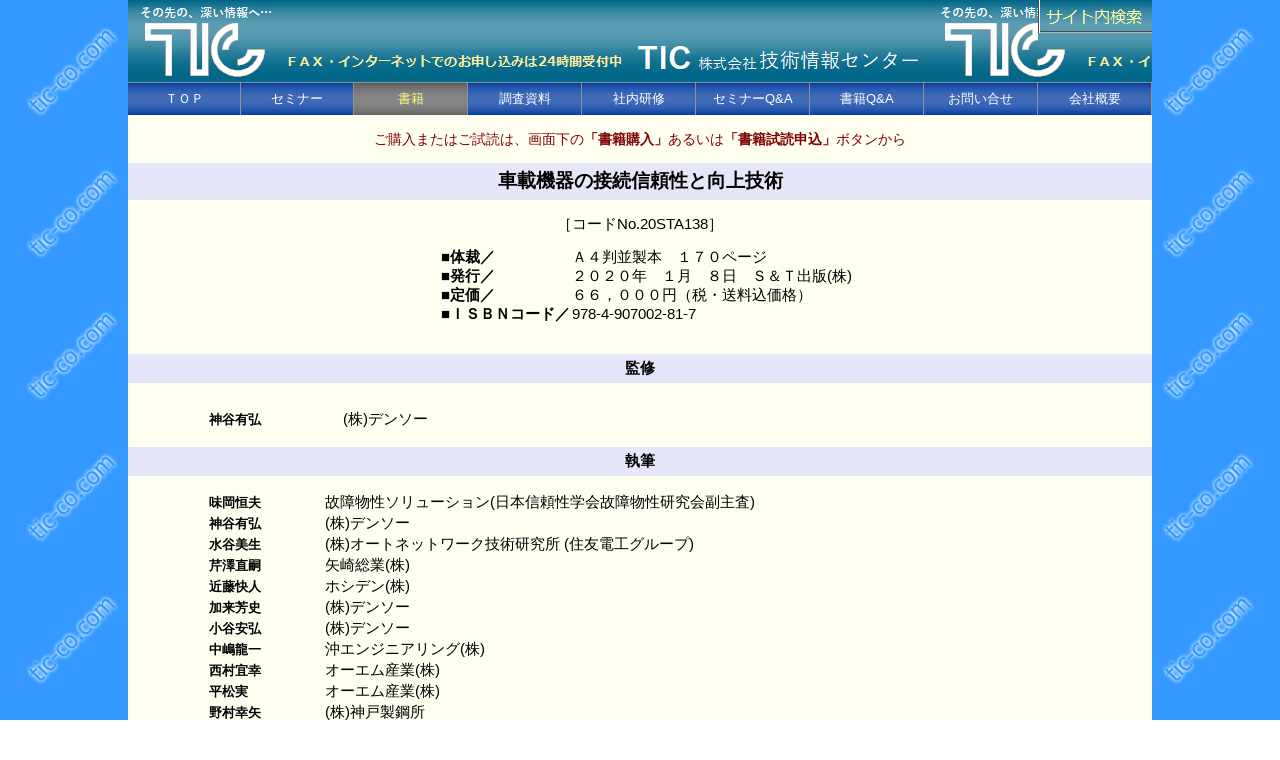

--- FILE ---
content_type: text/html
request_url: https://www.tic-co.com/books/20sta138.html
body_size: 9214
content:
<!DOCTYPE html>
<html>
<head>
<meta http-equiv="Content-Type" content="text/html; charset=Shift_JIS">
<meta http-equiv="Content-Style-Type" content="text/css">
<meta name="robots" content="index,follow">
<title>書籍：車載機器の接続信頼性と向上技術</title>
<style type="text/css">
a{text-decoration:none;color:navy}
a:hover{color:maroon;text-decoration:underline}
a:visited{color:#406000}
body{-webkit-text-size-adjust:100%;font-size:11pt;font-family:sans-serif;line-height:1.2em;margin-top:0}
td{font-size:10pt;font-family:ＭＳ Ｐゴシック,sans-serif;line-height:1.2em}
.menu0{border-color:#909090;border-style:solid;border-width:1px;border-bottom:none;border-left:none}
.menu1{display:block;width:100%;line-height:32px;font-size:10pt}
.midasi{text-align:left;border-style:solid;border-color:maroon;border-top-width:1px;border-right:none;border-bottom:none;border-left-width:8px;background-image:url(../img/bar01.jpg);margin:0;padding:4px 0 4px 6px}
.p0{text-align:center;line-height:1.4em;font-size:11pt;font-weight:bold;background:lavender;margin:8px 32;padding:8px}
.p1{text-align:center;line-height:2.0em;font-size:11pt;font-weight:bold;background:lavender;margin:8px 32;padding:0}
.p2{text-align:center;font-size:11pt;margin:16px 32px;padding:0}
.p3{text-align:left;line-height:1.4em;font-size:10pt;margin:16px 32px;padding:0 32px}
.ps1{text-align:center;font-size:13pt;font-weight:bold;color:blue;border:none;margin:16px;padding:0}
.ps2{text-align:left;line-height:1.4em;font-size:10pt;border-width:1px;border-style:solid;border-color:navy;margin:16px 164px;padding:8px}
.tb1{border:none;border-collapse:collapse;margin:0 0 0 12px;padding:0}
.td1{text-align:left;font-size:11pt}
.td2{text-align:left;line-height:1.0em;font-size:10pt;font-weight:bold}
.td3{text-align:left;line-height:1.0em;font-size:10pt}
</style>
</head>

<body background="../img/tic-blue.gif">

<!--facebook
<div id="fb-root"></div>
<script>(function(d, s, id) {
  var js, fjs = d.getElementsByTagName(s)[0];
  if (d.getElementById(id)) {return;}
  js = d.createElement(s); js.id = id;
  js.src = "//connect.facebook.net/ja_JP/all.js#xfbml=1";
  fjs.parentNode.insertBefore(js, fjs);
}(document, 'script', 'facebook-jssdk'));</script>
-->

<div align="center">

<!--外側のテーブル-->
<table cellpadding="0" cellspacing="0" border="0" width="800">
 <tr>
  <td align="center" bgcolor="#FFFFF0">

<table width="100%" height="82" border="0" bgcolor="#FFFFFF" cellpadding="0" cellspacing="0">
 <tr>
  <td align="right" valign="top" background="../img/logo01.jpg">
   <a href="../serch.php" target="_blank"><img src="../img/search-bttn.jpg" border="0"></a>
  </td>
 </tr>
</table>

<!--メニュー-->
<table width="100%" height="32" border="0" bgcolor="#404080" background="../img/buttn-menu.jpg" cellpadding="0" cellspacing="0">
 <tr align="center" valign="middle">
  <td class="menu0" width="11%">
   <a href="../index.html" class="menu1"><font color=white>ＴＯＰ</font></a>
  </td>
  <td class="menu0" width="11%">
   <a href="../seminar.html" class="menu1"><font color=white>セミナー</font></a>
  </td>
  <td class="menu0" width="11%" background="../img/buttn-menu-C.jpg">
   <a href="../books.html" class="menu1"><font color=#FFFF80>書籍</font></a>
  </td>
  <td class="menu0" width="11%">
   <a href="../cyousa-siryou.html" class="menu1"><font color=white>調査資料</font></a>
  </td>
  <td class="menu0" width="11%">
   <a href="../syanai-kensyuu.html" class="menu1"><font color=white>社内研修</font></a>
  </td>
  <td class="menu0" width="11%">
   <a href="../QA-seminar.html" class="menu1"><font color=white>セミナーQ&A</font></a>
  </td>
  <td class="menu0" width="11%">
   <a href="../QA-books.html" class="menu1"><font color=white>書籍Q&A</font></a>
  </td>
  <td class="menu0" width="11%">
   <a href="../otoiawase.html" class="menu1"><font color=white>お問い合せ</font></a>
  </td>
  <td class="menu0" width="11%">
   <a href="../kaisya.html" class="menu1"><font color=white>会社概要</font></a>
  </td>
 </tr>
</table>
<br>

<!--SNS
<table cellpadding="2" cellspacing="2" border="0" width="100%">
 <tr>
  <td align="right">
   <div class="fb-like" data-href="http://www.tic-co.com/books/20sta138.html" data-send="true" data-layout="button_count" data-width="50" data-show-faces="false"></div>
  </td>
 </tr>
</table>
<br>
-->

<a href="#ENT" style="font-size:10.5pt;color:maroon">ご購入またはご試読は、画面下の<strong>「書籍購入」</strong>あるいは<strong>「書籍試読申込」</strong>ボタンから</a><br>

<p class=p0>
<font style="font-size:14pt">車載機器の接続信頼性と向上技術</font>
</p>

<p class=p2>［コードNo.20STA138］</p>

<table class=tb1>
 <tr>
  <td class=td1><strong>■体裁／</strong></td>
  <td class=td1>Ａ４判並製本　１７０ページ</td>
 </tr>
 <tr>
  <td class=td1><strong>■発行／</strong></td>
  <td class=td1>２０２０年　１月　８日　Ｓ＆Ｔ出版(株)</td>
 </tr>
 <tr>
  <td class=td1><strong>■定価／</strong></td>
  <td class=td1>６６，０００円（税・送料込価格）</td>
 </tr>
 <tr>
  <td class=td1><strong>■ＩＳＢＮコード／</strong></td>
  <td class=td1>978-4-907002-81-7</td>
 </tr>
</table>
<br>

<p class=p1>監修</p>
<table cellpadding="0" cellspacing="4" border="0" width="85%">
<tr><td height=5 width=130></td><td></td></tr>
<tr><td class=td2 width="130">神谷有弘</td><td class=td1>(株)デンソー</td></tr>
</table>

<p class=p1>執筆</p>
<table cellpadding="0" cellspacing="4" border="0" width="85%">
<tr><td class=td2>味岡恒夫</td><td class=td1>故障物性ソリューション(日本信頼性学会故障物性研究会副主査)</td></tr>
<tr><td class=td2>神谷有弘</td><td class=td1>(株)デンソー</td></tr>
<tr><td class=td2>水谷美生</td><td class=td1>(株)オートネットワーク技術研究所 (住友電工グループ)</td></tr>
<tr><td class=td2>芹澤直嗣</td><td class=td1>矢崎総業(株)</td></tr>
<tr><td class=td2>近藤快人</td><td class=td1>ホシデン(株)</td></tr>
<tr><td class=td2>加来芳史</td><td class=td1>(株)デンソー</td></tr>
<tr><td class=td2>小谷安弘</td><td class=td1>(株)デンソー</td></tr>
<tr><td class=td2>中嶋龍一</td><td class=td1>沖エンジニアリング(株)</td></tr>
<tr><td class=td2>西村宜幸</td><td class=td1>オーエム産業(株)</td></tr>
<tr><td class=td2>平松実</td><td class=td1>オーエム産業(株)</td></tr>
<tr><td class=td2>野村幸矢</td><td class=td1>(株)神戸製鋼所</td></tr>
<tr><td class=td2>清水聡</td><td class=td1>(株)国際電気通信基礎技術研究所</td></tr>
<tr><td class=td2>石野祥太郎</td><td class=td1>古野電気(株)</td></tr>
<tr><td class=td2>于強</td><td class=td1>横浜国立大学</td></tr>
<tr><td class=td2>田中陽</td><td class=td1>三菱電機(株)</td></tr>
<tr><td class=td2>山崎浩次</td><td class=td1>三菱電機(株)</td></tr>
<tr><td class=td2>吉川俊策</td><td class=td1>千住金属工業(株)</td></tr>
<tr><td class=td2>串田圭祐</td><td class=td1>日立化成(株)</td></tr>
</TABLE>
<BR>


<p class=p1>趣旨</p>
<p style="text-align:left;line-height:1.4em;font-size:10pt;border-color:navy;border-width:1px;border-style:solid;margin:0 48px;padding:8px">
　自動車業界は、「100 年に一度の大変革期」と言われ、車両生産販売だけでは生き残っていけないなど、関係者は、非常な危機感をもっている。とくにIoT との結びつきの中で、MaaSという移動サービスの一手段として自動車が位置付けられようとしている。そのため、自動車の使い方、使われ方が大きく変わるという認識である。このモビリティ革命を表す、ダイムラーが提唱した「CASE(Connected, Autonomous, Shared& Service, Electric)」により、自動車もその付加価値が大きく変わろうとしている。20 世紀末から加速し始めた電動化、車両の安全性を高めるための技術として始まった自動運転車両開発が、いよいよ21 世紀に入って実用化されつつある。さらには、自動運転の実用化と効率の良いエネルギー利用ならびに移動の実現のために、車外インフラと車両が連携(つながる)することが求められるようになっている。<br>
　本書では、CASEに求められる車両の各種の電子システムを支える電子製品の相互接続に焦点を当てる。電動化ではHEVなのか、EVなのかの議論はあるが当面HEVとすれば、内燃機関とモータの相互の出力動力の最適制御が必要であり、相互の高速な情報のやり取りを必要とする。さらには、自動運転の実現ともなれば、さらに複数の相互システムが情報共有連携する必要がある。高速、大容量データを扱うことができる車内ネットワークが求められ、制御系では現在CANが主流であるが、さらなる高速化を目指し車載Ethernet の開発も進んでいる。そもそも、相互の物理的接続は、コネクタという部品が依然として主役であり、その信頼性が車両の信頼性を左右するといっても過言でない。そこで、電子製品の接続という事項に注目して、主にハードウェア的な側面から解説をしていく。第1章では車載信頼性の概要と取組みの考え方を概説する。第2章では高電圧コネクタから、高周波領域までのコネクタに必要とされる基本技術から、接点材料、表面のめっき技術まで最先端の技術を幅広く取り上げた。第3章では、各電子製品内の部品実装(主にはんだ付けを中心とした部品接続)技術に関する、技術と信頼性について検討している。まずは、はんだ付け技術にける信頼性確保のための考え方と評価技術をしっかり理解してほしい。そのうえで、電動化の主役であるインバータに使われる、パワーデバイスの実装技術における高信頼性設計を詳説している。最近の車両使用年数は長期化しており、10年以上使われることが普通となった。車両関連製品は永久に供給責任がある。その中で、電子製品はますます長期寿命を求められており、はんだ接合部の長寿命化も構造設計と工程の実装技術だけではなく、はんだ材料ならびに電子部品を搭載する回路基板材料においても進化し続けており、各材料研究の成果も紹介する。<br>
　間近に迫る、車両の電動化と自動運転社会における、高信頼で自動運転サービスを途切れさせない車両を提供するための基本技術について、本書でまとめたつもりである。接続(コネクタ)も、はんだ付けも古くから採用されている技術でありながら、いまだに車載電子製品の不具合原因の大半を占めている。高信頼性を実現するために、コネクタでは車両の燃費向上のために小型軽量化が求められ、組合せ使用されるハーネスを含めたハーネスシステムとしてとらえる発想も必要である。同様に、はんだ付けもその材料から製造工程を含めた実装システム設計ともいうべき考え方が必要になっている。本書を手にされた皆様の、新しい発想の手助けになれば幸いである。<br>　　　　　　　　　　　　　　　　　　　　　　　　　　　　　　　　　　　　　　　　　　　　　　　　　　　　　　　　　　　　　　　　　　　　　　神谷有弘<br>
</p>

<p class=p1>目次</p>
<table width="85%" border=0 cellpadding=0 cellspacing=0>
<tr><td height=5 width=60></td><td></td></tr>
<tr><td style="font-size:12pt"><strong>第1章</strong></td><td  style="font-size:12pt"><strong>車載用電子機器に要求される信頼性:故障の未然防止と解析</strong></td></tr>
<tr><td class=td1>1.</td><td class=td1>はじめに</td></tr>
<tr><td class=td1>2.</td><td class=td1>車載用電子機器に要求される信頼性</td></tr>
<tr><td class=td1>2.1</td><td class=td1>車載用電子機器に必要な事項</td></tr>
<tr><td class=td1>2.2</td><td class=td1>車載用電子機器の安全性・信頼性規格</td></tr>
<tr><td class=td1>2.2.1</td><td class=td1>機能安全</td></tr>
<tr><td class=td1>2.2.2</td><td class=td1>品質(信頼性)評価</td></tr>
<tr><td class=td1>3.</td><td class=td1>市場故障の真の原因</td></tr>
<tr><td class=td1>3.1</td><td class=td1>実装・組立に関する未然防止法のポイント</td></tr>
<tr><td class=td1>3.1.1</td><td class=td1>温度ストレスによる故障メカニズム</td></tr>
<tr><td class=td1>3.1.2</td><td class=td1>温度変化ストレスによる故障</td></tr>
<tr><td class=td1>3.1.3</td><td class=td1>湿度・水分ストレスによる故障</td></tr>
<tr><td class=td1>3.2</td><td class=td1>電子部品選定のポイント</td></tr>
<tr><td class=td1>3.2.1</td><td class=td1>部品メーカの選定</td></tr>
<tr><td class=td1>3.2.2</td><td class=td1>部品の信頼性レベル</td></tr>
<tr><td class=td1>3.2.3</td><td class=td1>特性評価</td></tr>
<tr><td class=td1>3.2.4</td><td class=td1>良品解析</td></tr>
<tr><td class=td1>3.3</td><td class=td1>実際に起こるサージの原因</td></tr>
<tr><td class=td1>4.</td><td class=td1>車載用電子機器故障未然防止</td></tr>
<tr><td class=td1>4.1</td><td class=td1>屋外環境による故障メカニズムと未然防止</td></tr>
<tr><td class=td1>4.2</td><td class=td1>電磁波ノイズ対策</td></tr>
<tr><td class=td1>5.</td><td class=td1>故障原因究明のための解析</td></tr>
<tr><td class=td1>5.1</td><td class=td1>故障解析の目的</td></tr>
<tr><td class=td1>5.2</td><td class=td1>故障解析方法</td></tr>
<tr><td class=td1>5.2.1</td><td class=td1>情報収集・解析</td></tr>
<tr><td class=td1>5.2.2</td><td class=td1>故障の可能性のある製品の対処</td></tr>
<tr><td class=td1>5.2.3</td><td class=td1>狭義の故障解析</td></tr>
<tr><td class=td1>5.2.4</td><td class=td1>故障メカニズムの解明</td></tr>
<tr><td class=td1>5.2.5</td><td class=td1>ロックイン発熱解析(LIT)による故障解析</td></tr>
<tr><td class=td1>5.2.6</td><td class=td1>電子機器メーカの実施すべき故障解析</td></tr>
<tr><td class=td1>6.</td><td class=td1>まとめ</td></tr>
<tr><td height="20" colspan=2></td></tr>
<tr><td style="font-size:12pt"><strong>第2章</strong></td><td  style="font-size:12pt"><strong>ハーネス・コネクター・端子の接続信頼性向上と評価技術</strong></td></tr>
<tr><td style="font-size:11pt"><strong>第1節</strong></td><td  style="font-size:11pt"><strong>車載用コネクターに求められる要求特性と信頼性向上技術</strong></td></tr>
<tr><td class=td1>1.</td><td class=td1>コネクターの役割</td></tr>
<tr><td class=td1>2.</td><td class=td1>コネクターの機能</td></tr>
<tr><td class=td1>3.</td><td class=td1>コネクターの要素</td></tr>
<tr><td class=td1>4.</td><td class=td1>コネクターの構造</td></tr>
<tr><td class=td1>4.1</td><td class=td1>オスターミナルとメスターミナルの関係</td></tr>
<tr><td class=td1>4.2</td><td class=td1>オスターミナルの保持</td></tr>
<tr><td class=td1>4.3</td><td class=td1>メスターミナルの保持</td></tr>
<tr><td class=td1>4.4</td><td class=td1>オスコネクターとメスコネクターの嵌合保持としてのロック機構</td></tr>
<tr><td class=td1>5.</td><td class=td1>ターミナルの接触理論</td></tr>
<tr><td class=td1>5.1</td><td class=td1>接触の考え方</td></tr>
<tr><td class=td1>5.2</td><td class=td1>接触抵抗</td></tr>
<tr><td class=td1>5.3</td><td class=td1>接触部の信頼性</td></tr>
<tr><td class=td1>6.</td><td class=td1>ターミナルの種類</td></tr>
<tr><td class=td1>7.</td><td class=td1>車載環境</td></tr>
<tr><td class=td1>8.</td><td class=td1>品質確保のための設計</td></tr>
<tr><td class=td1>8.1</td><td class=td1>コネクターのみで考慮すべきこと</td></tr>
<tr><td class=td1>8.2</td><td class=td1>オスコネクターと電子回路基板との組み合わせで考慮すべきこと</td></tr>
<tr><td class=td1>8.3</td><td class=td1>メスコネクターとハーネス組付けの組合せで考慮すべきこと</td></tr>
<tr><td class=td1>9.</td><td class=td1>信頼性環境試験の考え方</td></tr>
<tr><td class=td1>9.1</td><td class=td1>必要な評価試験とは</td></tr>
<tr><td class=td1>9.2</td><td class=td1>評価試験の計画</td></tr>
<tr><td class=td1>9.3</td><td class=td1>評価試験実施</td></tr>
<tr><td class=td1>10.</td><td class=td1>まとめ</td></tr>
<tr><td height="10" colspan=2></td></tr>
<tr><td style="font-size:11pt"><strong>第2節</strong></td><td  style="font-size:11pt"><strong>電動化車両用高圧ハーネスと高圧コネクタ</strong></td></tr>
<tr><td class=td1>1.</td><td class=td1>はじめに</td></tr>
<tr><td class=td1>2.</td><td class=td1>電気駆動系と高圧ハーネス、高圧コネクタ</td></tr>
<tr><td class=td1>3.</td><td class=td1>各種高圧ハーネス、高圧コネクタ</td></tr>
<tr><td class=td1>3.1</td><td class=td1>パイプハーネス</td></tr>
<tr><td class=td1>3.2</td><td class=td1>PNコネクタ</td></tr>
<tr><td class=td1>3.3</td><td class=td1>パワーケーブル</td></tr>
<tr><td class=td1>3.4</td><td class=td1>ダイレクトコネクタ</td></tr>
<tr><td class=td1>4.</td><td class=td1>おわりに</td></tr>
<tr><td height="10" colspan=2></td></tr>
<tr><td style="font-size:11pt"><strong>第3節</strong></td><td  style="font-size:11pt"><strong>車載光ネットワーク用光ファイバ</strong></td></tr>
<tr><td class=td1>1.</td><td class=td1>はじめに</td></tr>
<tr><td class=td1>2.</td><td class=td1>車載用通信メディア</td></tr>
<tr><td class=td1>3.</td><td class=td1>車載光通信の歴史</td></tr>
<tr><td class=td1>4.</td><td class=td1>車載用光ファイバ</td></tr>
<tr><td class=td1>5.</td><td class=td1>標準化動向</td></tr>
<tr><td class=td1>6.</td><td class=td1>まとめ</td></tr>
<tr><td height="10" colspan=2></td></tr>
<tr><td style="font-size:11pt"><strong>第4節</strong></td><td  style="font-size:11pt"><strong>車載用高速伝送コネクタ・ハーネス</strong></td></tr>
<tr><td class=td1>1.</td><td class=td1>はじめに</td></tr>
<tr><td class=td1>2.</td><td class=td1>車載機器で使用される高速インターフェースについて</td></tr>
<tr><td class=td1>2.1</td><td class=td1>車載用高速インターフェースには相互接続性を担保する為の規格や認証制度がない</td></tr>
<tr><td class=td1>2.2</td><td class=td1>車載用高速インターフェースが抱える課題</td></tr>
<tr><td class=td1>3.</td><td class=td1>高速信号伝送用車載コネクタ・ハーネスについて</td></tr>
<tr><td class=td1>3.1</td><td class=td1>車載用コネクタについて</td></tr>
<tr><td class=td1>3.2</td><td class=td1>車載用高速インターフェースの課題解決に向けて</td></tr>
<tr><td class=td1>4.</td><td class=td1>車載用高速伝送コネクタ・ハーネスの開発・選定のポイント</td></tr>
<tr><td class=td1>4.1</td><td class=td1>開発にあたって</td></tr>
<tr><td class=td1>4.2</td><td class=td1>差動と同軸の違い</td></tr>
<tr><td class=td1>4.3</td><td class=td1>基板実装用コネクタ</td></tr>
<tr><td class=td1>4.4</td><td class=td1>中継コネクタ</td></tr>
<tr><td class=td1>4.5</td><td class=td1>モジュール用コネクタ(カメラコネクタ)</td></tr>
<tr><td class=td1>4.6</td><td class=td1>ハーネス(ケーブルアッセンブリ)</td></tr>
<tr><td class=td1>5.</td><td class=td1>高速伝送用コネクタ・ハーネスの比較</td></tr>
<tr><td class=td1>6.</td><td class=td1>高速伝送用車載コネクタ・ハーネスメーカーの役割</td></tr>
<tr><td height="10" colspan=2></td></tr>
<tr><td style="font-size:11pt"><strong>第5節</strong></td><td  style="font-size:11pt"><strong>車載Ethernet通信技術</strong></td></tr>
<tr><td class=td1>1.</td><td class=td1>はじめに</td></tr>
<tr><td class=td1>2.</td><td class=td1>車載通信の動向と車載Ethernetへの期待</td></tr>
<tr><td class=td1>2.1</td><td class=td1>故障診断及びソフトウェア更新</td></tr>
<tr><td class=td1>2.2</td><td class=td1>画像伝送</td></tr>
<tr><td class=td1>2.3</td><td class=td1>エンターテイメント</td></tr>
<tr><td class=td1>2.4</td><td class=td1>バックボーン回線</td></tr>
<tr><td class=td1>3.</td><td class=td1>車載Ethernetの標準化動向</td></tr>
<tr><td class=td1>4.</td><td class=td1>車載Ethernetの物理層</td></tr>
<tr><td class=td1>4.1</td><td class=td1>チャネル(ケーブル及びコネクタ)要件</td></tr>
<tr><td class=td1>4.2</td><td class=td1>トランシーバ(PHY)要件</td></tr>
<tr><td class=td1>5.</td><td class=td1>ECUのハードウェア設計と評価</td></tr>
<tr><td class=td1>6.</td><td class=td1>まとめ</td></tr>
<tr><td height="10" colspan=2></td></tr>
<tr><td style="font-size:11pt"><strong>第6節</strong></td><td  style="font-size:11pt"><strong>車載ハーネス・コネクターの信頼性評価技術</strong></td></tr>
<tr><td class=td1>1.</td><td class=td1>はじめに</td></tr>
<tr><td class=td1>2.</td><td class=td1>車載コネクター評価の課題</td></tr>
<tr><td class=td1>3.</td><td class=td1>コネクターの信頼性試験</td></tr>
<tr><td class=td1>3.1</td><td class=td1>確認試験</td></tr>
<tr><td class=td1>3.2</td><td class=td1>熱衝撃試験</td></tr>
<tr><td class=td1>3.3</td><td class=td1>ガス腐食試験</td></tr>
<tr><td class=td1>3.4</td><td class=td1>振動試験</td></tr>
<tr><td class=td1>3.5</td><td class=td1>電気特性確認試験</td></tr>
<tr><td class=td1>4.</td><td class=td1>車載コネクター評価試験</td></tr>
<tr><td class=td1>5.</td><td class=td1>まとめ</td></tr>
<tr><td height="10" colspan=2></td></tr>
<tr><td style="font-size:11pt"><strong>第7節</strong></td><td  style="font-size:11pt"><strong>コネクタ端子の表面処理技術</strong></td></tr>
<tr><td class=td1>1.</td><td class=td1>はじめに</td></tr>
<tr><td class=td1>2.</td><td class=td1>新規スズめっき皮膜</td></tr>
<tr><td class=td1>2.1</td><td class=td1>PTFE粒子を分散共析させた電解スズめっき</td></tr>
<tr><td class=td1>2.1.1</td><td class=td1>PTFE複合電解スズめっき皮膜</td></tr>
<tr><td class=td1>2.1.2</td><td class=td1>微摺動摩耗試験</td></tr>
<tr><td class=td1>2.2</td><td class=td1>スズめっき皮膜の摩擦特性に及ぼす端子の表面形状の影響</td></tr>
<tr><td class=td1>2.2.1</td><td class=td1>評価サンプル</td></tr>
<tr><td class=td1>2.2.2</td><td class=td1>接触抵抗</td></tr>
<tr><td class=td1>2.2.3</td><td class=td1>凹凸形状を施した表面の摩擦係数</td></tr>
<tr><td class=td1>2.2.4</td><td class=td1>端子挿入力の確認</td></tr>
<tr><td class=td1>3.</td><td class=td1>コネクタ端子の表面処理方法</td></tr>
<tr><td class=td1>3.1</td><td class=td1>フープめっきの部分めっき方式</td></tr>
<tr><td class=td1>3.1.1</td><td class=td1>部分浸漬方式</td></tr>
<tr><td class=td1>3.1.2</td><td class=td1>ブラシめっき方式</td></tr>
<tr><td class=td1>3.1.3</td><td class=td1>ジェットノズル噴射方式</td></tr>
<tr><td class=td1>4.</td><td class=td1>おわりに</td></tr>
<tr><td height="10" colspan=2></td></tr>
<tr><td style="font-size:11pt"><strong>第8節</strong></td><td  style="font-size:11pt"><strong>車載端子用銅合金と表面処理の信頼性および耐環境性</strong></td></tr>
<tr><td class=td1>1.</td><td class=td1>はじめに</td></tr>
<tr><td class=td1>2.</td><td class=td1>電気的接続部の結合方法</td></tr>
<tr><td class=td1>2.1</td><td class=td1>接点形成接続法</td></tr>
<tr><td class=td1>2.2</td><td class=td1>永久接続法</td></tr>
<tr><td class=td1>3.</td><td class=td1>端子用通電部材の基本的選定方法</td></tr>
<tr><td class=td1>3.1</td><td class=td1>強度特性</td></tr>
<tr><td class=td1>3.2</td><td class=td1>応力緩和特性</td></tr>
<tr><td class=td1>3.3</td><td class=td1>導電性</td></tr>
<tr><td class=td1>3.4</td><td class=td1>曲げ加工性</td></tr>
<tr><td class=td1>3.5</td><td class=td1>電気接続に用いられる銅合金板</td></tr>
<tr><td class=td1>3.6</td><td class=td1>銅合金に関する今後の動向</td></tr>
<tr><td class=td1>4.</td><td class=td1>電気接続に用いられる表面処理</td></tr>
<tr><td class=td1>4.1</td><td class=td1>すず</td></tr>
<tr><td class=td1>4.2</td><td class=td1>金めっき</td></tr>
<tr><td class=td1>4.3</td><td class=td1>銀めっき</td></tr>
<tr><td class=td1>4.4</td><td class=td1>ニッケルめっき</td></tr>
<tr><td class=td1>4.5</td><td class=td1>表面被覆に関する今後の動向</td></tr>
<tr><td class=td1>5.</td><td class=td1>環境</td></tr>
<tr><td class=td1>5.1</td><td class=td1>温度</td></tr>
<tr><td class=td1>5.2</td><td class=td1>振動</td></tr>
<tr><td class=td1>5.3</td><td class=td1>湿度</td></tr>
<tr><td class=td1>5.4</td><td class=td1>腐食性雰囲気</td></tr>
<tr><td class=td1>5.5</td><td class=td1>塩分</td></tr>
<tr><td class=td1>6.</td><td class=td1>むすび</td></tr>
<tr><td height="10" colspan=2></td></tr>
<tr><td style="font-size:11pt"><strong>第9節</strong></td><td  style="font-size:11pt"><strong>ワイヤレスハーネス技術</strong></td></tr>
<tr><td class=td1>1.</td><td class=td1>はじめに</td></tr>
<tr><td class=td1>2.</td><td class=td1>ワイヤレスハーネスの価値</td></tr>
<tr><td class=td1>3.</td><td class=td1>ハーネスのモデル化</td></tr>
<tr><td class=td1>4.</td><td class=td1>ワイヤレスハーネスの電波伝搬</td></tr>
<tr><td class=td1>5.</td><td class=td1>ワイヤレスハーネスの伝送品質</td></tr>
<tr><td class=td1>6.</td><td class=td1>まとめ</td></tr>
<tr><td height="10" colspan=2></td></tr>
<tr><td style="font-size:11pt"><strong>第10節</strong></td><td  style="font-size:11pt"><strong>電波ホースによるハーネスレス化技術</strong></td></tr>
<tr><td class=td1>1.</td><td class=td1>背景</td></tr>
<tr><td class=td1>2.</td><td class=td1>ハーネスの無線化技術</td></tr>
<tr><td class=td1>3.</td><td class=td1>導波管による非放射系の実現</td></tr>
<tr><td class=td1>4.</td><td class=td1>電波ホースの開発</td></tr>
<tr><td class=td1>5.</td><td class=td1>電波ホースによる電力・通信伝送</td></tr>
<tr><td class=td1>6.</td><td class=td1>さいごに</td></tr>
<tr><td height="20" colspan=2></td></tr>
<tr><td style="font-size:12pt"><strong>第3章</strong></td><td  style="font-size:12pt"><strong>車載電子部品・パワーモジュール実装の接続信頼性向上と評価技術</strong></td></tr>
<tr><td style="font-size:11pt"><strong>第1節</strong></td><td  style="font-size:11pt"><strong>車載電子部品の接続信頼性技術</strong></td></tr>
<tr><td class=td1>1.</td><td class=td1>はじめに</td></tr>
<tr><td class=td1>2.</td><td class=td1>車載電子部品の動向</td></tr>
<tr><td class=td1>3.</td><td class=td1>車載電子部品に対する要求</td></tr>
<tr><td class=td1>3.1</td><td class=td1>小型・軽量化</td></tr>
<tr><td class=td1>3.2</td><td class=td1>　信頼性の確保</td></tr>
<tr><td class=td1>4.</td><td class=td1>各電子部品の接続形態</td></tr>
<tr><td class=td1>5.</td><td class=td1>ワイヤボンディング接続</td></tr>
<tr><td class=td1>5.1</td><td class=td1>Au線ボンディング</td></tr>
<tr><td class=td1>5.2</td><td class=td1>Al線ボンディング</td></tr>
<tr><td class=td1>6.</td><td class=td1>樹脂回路基板の層間接続</td></tr>
<tr><td class=td1>7.</td><td class=td1>導電性接着剤接続</td></tr>
<tr><td class=td1>8.</td><td class=td1>はんだ付け技術</td></tr>
<tr><td class=td1>8.1</td><td class=td1>フリップチップ(FC)、BGAパッケージのボール電極接続</td></tr>
<tr><td class=td1>8.2</td><td class=td1>一般電子部品のはんだ付け</td></tr>
<tr><td class=td1>8.3</td><td class=td1>パワーデバイスのはんだ付け</td></tr>
<tr><td class=td1>9.</td><td class=td1>意図しない接触による不具合</td></tr>
<tr><td class=td1>9.1</td><td class=td1>イオンマイグレーション</td></tr>
<tr><td class=td1>9.2</td><td class=td1>Snウィスカ</td></tr>
<tr><td class=td1>10.</td><td class=td1>まとめ</td></tr>
<tr><td height="10" colspan=2></td></tr>
<tr><td style="font-size:11pt"><strong>第2節</strong></td><td  style="font-size:11pt"><strong>車載電子機器実装部における信頼性の課題と評価方法</strong></td></tr>
<tr><td class=td1>1.</td><td class=td1>はじめに</td></tr>
<tr><td class=td1>2.</td><td class=td1>SAC305はんだ接合部の疲労特性の評価</td></tr>
<tr><td class=td1>2.1</td><td class=td1>疲労試験</td></tr>
<tr><td class=td1>2.2</td><td class=td1>はんだ接合部に生じる非線形ひずみの算出</td></tr>
<tr><td class=td1>2.3</td><td class=td1>Manson-Coffin則と線形被害則</td></tr>
<tr><td class=td1>3.</td><td class=td1>BGAはんだ接合部に生じるばらつきの要因評価</td></tr>
<tr><td class=td1>3.1</td><td class=td1>温度サイクル試験による評価</td></tr>
<tr><td class=td1>3.2</td><td class=td1>シミュレーションによる評価</td></tr>
<tr><td class=td1>4.</td><td class=td1>まとめ</td></tr>
<tr><td height="10" colspan=2></td></tr>
<tr><td style="font-size:11pt"><strong>第3節</strong></td><td  style="font-size:11pt"><strong>パワーモジュール接合部の信頼性設計</strong></td></tr>
<tr><td class=td1>1.</td><td class=td1>はじめに</td></tr>
<tr><td class=td1>2.</td><td class=td1>車載用パワーモジュールの構造</td></tr>
<tr><td class=td1>3.</td><td class=td1>パワーモジュール接合部への要求特性</td></tr>
<tr><td class=td1>4.</td><td class=td1>パワーモジュール接合部の信頼性</td></tr>
<tr><td class=td1>4.1</td><td class=td1>はんだ接合部</td></tr>
<tr><td class=td1>4.2</td><td class=td1>その他の接合部</td></tr>
<tr><td class=td1>5.</td><td class=td1>今後の展望</td></tr>
<tr><td height="10" colspan=2></td></tr>
<tr><td style="font-size:11pt"><strong>第4節</strong></td><td  style="font-size:11pt"><strong>アルミ線のはんだ浸漬法による接合技術</strong></td></tr>
<tr><td class=td1>1.</td><td class=td1>フラックスを用いたはんだ浸漬プロセスの検討</td></tr>
<tr><td class=td1>1.1</td><td class=td1>はじめに</td></tr>
<tr><td class=td1>1.2</td><td class=td1>実験内容</td></tr>
<tr><td class=td1>1.2.1</td><td class=td1>はんだ浸漬プロセスの検討</td></tr>
<tr><td class=td1>1.2.2</td><td class=td1>絶縁被膜除去方法の検討</td></tr>
<tr><td class=td1>1.3</td><td class=td1>実験結果</td></tr>
<tr><td class=td1>1.3.1</td><td class=td1>はんだ浸漬プロセスの検討</td></tr>
<tr><td class=td1>1.3.2</td><td class=td1>絶縁被膜剥離方法の検討</td></tr>
<tr><td class=td1>1.4</td><td class=td1>まとめ</td></tr>
<tr><td class=td1>2.</td><td class=td1>フラックスレスはんだ浸漬プロセスの検討</td></tr>
<tr><td class=td1>2.1</td><td class=td1>はじめに</td></tr>
<tr><td class=td1>2.2</td><td class=td1>実験内容</td></tr>
<tr><td class=td1>2.3</td><td class=td1>実験結果</td></tr>
<tr><td class=td1>2.3.1</td><td class=td1>各条件での接合状況</td></tr>
<tr><td class=td1>2.3.2</td><td class=td1>はんだ組織観察</td></tr>
<tr><td class=td1>2.4</td><td class=td1>まとめ</td></tr>
<tr><td height="10" colspan=2></td></tr>
<tr><td style="font-size:11pt"><strong>第5節</strong></td><td  style="font-size:11pt"><strong>車載用高信頼性はんだ材料</strong></td></tr>
<tr><td class=td1>1.</td><td class=td1>はじめに</td></tr>
<tr><td class=td1>2.</td><td class=td1>はんだ材料の開発</td></tr>
<tr><td class=td1>2.1</td><td class=td1>基板実装向けはんだ材料</td></tr>
<tr><td class=td1>2.1.1</td><td class=td1>従来技術</td></tr>
<tr><td class=td1>2.1.2</td><td class=td1>従来技術の課題</td></tr>
<tr><td class=td1>2.1.3</td><td class=td1>課題解決へのアプローチ</td></tr>
<tr><td class=td1>2.1.4</td><td class=td1>はんだ付け組織の経年劣化対策技術</td></tr>
<tr><td class=td1>2.2</td><td class=td1>パワーデバイス向けはんだ材料</td></tr>
<tr><td class=td1>2.2.1</td><td class=td1>従来技術</td></tr>
<tr><td class=td1>2.2.2</td><td class=td1>従来技術の課題</td></tr>
<tr><td class=td1>2.2.3</td><td class=td1>課題解決へのアプローチ</td></tr>
<tr><td class=td1>3.</td><td class=td1>まとめ</td></tr>
<tr><td height="10" colspan=2></td></tr>
<tr><td style="font-size:11pt"><strong>第6節</strong></td><td  style="font-size:11pt"><strong>車載用はんだクラック抑制基板材料</strong></td></tr>
<tr><td class=td1>1.</td><td class=td1>はじめに</td></tr>
<tr><td class=td1>2.</td><td class=td1>車載基板におけるはんだクラックの現状</td></tr>
<tr><td class=td1>3.</td><td class=td1>車載基板におけるはんだクラック問題の基板材料からの対策手法</td></tr>
<tr><td class=td1>4.</td><td class=td1>低弾性プリプレグのはんだクラック抑制効果確認-シミュレーション解析</td></tr>
<tr><td class=td1>5.</td><td class=td1>低弾性プリプレグの設計コンセプト及び特性</td></tr>
<tr><td class=td1>5.1</td><td class=td1>低弾性プリプレグの設計コンセプト</td></tr>
<tr><td class=td1>5.2</td><td class=td1>低弾性プリプレグのはんだクラック抑制効果確認-チップ部品実装基板</td></tr>
<tr><td class=td1>5.3</td><td class=td1>低弾性プリプレグの耐熱性およびスルーホール信頼性</td></tr>
<tr><td class=td1>6.</td><td class=td1>今後の展開</td></tr>
<tr><td class=td1>6.1</td><td class=td1>BGA実装基板での低弾性プリプレグのはんだクラック抑制効果確認-シミュレーション解析</td></tr>
<tr><td class=td1>6.2</td><td class=td1>BGA実装基板での低弾性プリプレグのはんだクラック抑制効果確認</td></tr>
<tr><td class=td1>7.</td><td class=td1>おわりに</td></tr>
</table>

<br>
<hr width="90%" size="1" >
<br>

<table style="border:0;padding:8px;margin:0" width="90%">
 <tr align="center" valign="middle">
  <td>
   <a name="ENT"></a>
   <form method="POST" action="../ENTbooks.php">
   <input type="hidden" name="honcd" value="20STA138">
   <input type="hidden" name="title" value="車載機器の接続信頼性と向上技術">
   <input type="submit" style="font-size:14pt;padding:4px 0" value="　　書　籍　購　入　　">
   </form>
  </td>

  <td>
<!--セキュアコア
-->
<script type="text/javascript" src="//seal.securecore.co.jp/js/ss_130-50.js"></script><noscript><img src="//seal.securecore.co.jp/image/noscript_130x50.png"></noscript>
  </td>

  <td>
   <a name="ASC"></a>
   <form method="POST" action="../SDKbooks.php">
   <input type="hidden" name="honcd" value="20STA138">
   <input type="hidden" name="title" value="車載機器の接続信頼性と向上技術">
   <input type="submit" style="font-size:14pt;padding:4px 0" value="　　書籍試読申込　　">
   </form>
  </td>
 </tr>
</table>

<table width=85% cellpadding=10 cellspacing=0 border=0>
 <tr>
  <td align="left" style="border-width:1px;border-color:navy;border-style:dotted;font-size:10pt">
   ※<strong>ＦＡＸでもお申し込みいただけます。</strong><a href="books_entry.pdf" target="_blank">ＦＡＸお申し込み用紙(ＰＤＦ)</a>を印刷いただき、必要事項をご記入のうえ<br>
   　弊社までご送信ください。（ＦＡＸ番号は、お申込用紙に印刷されています）<br>
   ※ＰＤＦ形式のファイルをご覧頂くための Adobe Reader は、アドビ システムズ社から無償提供されています。<br>
   　　　　　　　　　　　　　　　　<a href="https://get.adobe.com/jp/reader/" target="_blank">Adobe Reader 最新版ダウンロードはこちらから</a>
  </td>
 </tr>
</table>

<p>
<a href="../QA-books.html" target="_blank">■　お問い合わせの前に『よくあるご質問(書籍)』をご一読下さいませ　■</a><br>
<a href="../seminar.html" target="_blank">■　セミナー・講習会のご案内はこちらでございます　■</a><br>
</p>

<hr>
<strong><font style="font-size:9pt;">株式会社 </font><font style="font-size:12pt;">技術情報センター</font></strong>　　〒530-0038 大阪市北区紅梅町2-18 南森町共同ビル ３Ｆ<br>
TEL：０６－６３５８－０１４１　　FAX：０６－６３５８－０１３４<br><br>

  </td>
 </tr>
</table>

</div>
</body>
</html>
